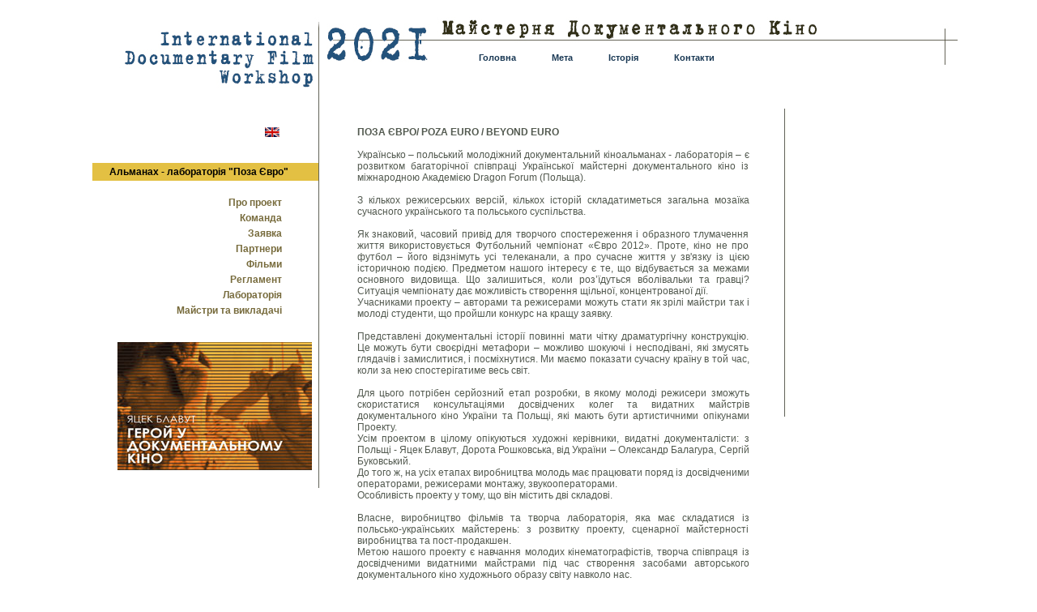

--- FILE ---
content_type: text/html; charset=utf-8
request_url: http://www.idw.in.ua/idw/uk/2012-01-12-17-21-38
body_size: 6053
content:
<!DOCTYPE html PUBLIC "-//W3C//DTD XHTML 1.0 Transitional//EN" "http://www.w3.org/TR/xhtml1/DTD/xhtml1-transitional.dtd">
<html xmlns:fb="http://www.facebook.com/2008/fbml" xmlns="http://www.w3.org/1999/xhtml" xml:lang="uk-ua" lang="uk-ua" >
 <head>
  <meta http-equiv="X-UA-Compatible" content="IE=EmulateIE7" />
  <base href="http://www.idw.in.ua/idw/2012-01-12-17-21-38" />
  <meta http-equiv="content-type" content="text/html; charset=utf-8" />
  <meta name="robots" content="index, follow" />
  <meta name="keywords" content="майстерня, документальне кіно, idw, драгон форум, dragon forum, майстер-класс, документалісти, неігрове кіно,академія документального кіно, центр документального кіно" />
  <meta name="title" content="Поза Євро" />
  <meta name="author" content="Administrator" />
  <meta name="description" content="IDW - Міжнародна майстерня документального кіно" />
  <meta name="generator" content="Кинокомпания МаГиКа-фильм" />
  <title>Поза Євро :: Сайт Міжнародної Майстерні Документального Кіно</title>
  <link href="/idw/favicon.ico" rel="shortcut icon" type="image/x-icon" />
  <link rel="stylesheet" href="/idw/modules/mod_jflanguageselection/tmpl/mod_jflanguageselection.css" type="text/css" />
  <script type="text/javascript" src="/idw/media/system/js/mootools.js"></script>
  <script type="text/javascript" src="/idw/media/system/js/caption.js"></script>
  <script type='text/javascript'>
/*<![CDATA[*/
	var jax_live_site = 'http://www.idw.in.ua/idw/index.php';
	var jax_site_type = '1.5';
	var jax_token_var='46d05ecd85b507256b5c3b9d8834a9e1';
/*]]>*/
</script><script type="text/javascript" src="http://www.idw.in.ua/idw/plugins/system/pc_includes/ajax_1.3.js"></script>

  <link rel="stylesheet" href="/idw/templates/system/css/system.css" type="text/css" />
  <link rel="stylesheet" href="/idw/templates/system/css/general.css" type="text/css" />
  <link rel="stylesheet" type="text/css" href="/idw/templates/new_idw/css/style.css" />
  <!--[if IE 6]><link rel="stylesheet" href="/idw/templates/new_idw/css/style.ie6.css" type="text/css" media="screen" /><![endif]-->
  <script type="text/javascript" src="/idw/templates/new_idw/script.js"></script>
 </head>
<body>
<div class="PageBackgroundSimpleGradient">
</div>
<div class="Main">
<div class="Sheet">
    <div class="Sheet-cc"></div>
    <div class="Sheet-body">
<div class="Header">
    <div class="Header-jpeg"></div>
<div class="logo">
</div>


</div>
<div class="nav"><ul class="artmenu"><li class="item1"><a href="http://www.idw.in.ua/idw/"><span><span>Головна</span></span></a></li><li class="item6"><a href="/idw/uk/goals"><span><span>Мета</span></span></a></li><li class="parent item7"><a href="http://www.idw.in.ua/idw/uk/about"><span><span>Історія</span></span></a><ul><li class="item91"><a href="/idw/uk/history/idw2019">Майстерня 2019</a></li><li class="item90"><a href="http://www.idw.in.ua/idw/uk/2017-08-10-13-14-36">Молоді про Європу</a></li><li class="item83"><a href="http://www.idw.in.ua/idw/uk/about">Молоді про Україну</a></li><li class="item69"><a href="http://www.idw.in.ua/idw/uk/2013-10-11-15-06-33">STORYTELLING DOC LAB in Kiev</a></li><li class="item63"><a href="/idw/uk/history/-2012">Лабараторія Поза Евро 2012</a></li><li class="item53"><a href="/idw/uk/history/-2011">Польска Академія  2011</a></li><li class="item15"><a href="/idw/uk/history/l-r-ldocudays-uar-">Майстерня 2011</a></li><li class="item13"><a href="/idw/uk/history/2011-07-19-12-09-06">Майстерня 2010</a></li><li class="item14"><a href="/idw/uk/history/2011-07-19-13-00-20">Майстерня 2009</a></li><li class="item12"><a href="/idw/uk/history/witness">Майстерня 2008</a></li><li class="item11"><a href="/idw/uk/history/internatonal-workshop">Майстерня 2007</a></li><li class="item10"><a href="/idw/uk/history/the-3d-coproduction-workshop-kiev">Майстерня 2006</a></li><li class="item9"><a href="/idw/uk/history/the-2nd-coproduction-workshop-in-kiev">Майстерня 2005</a></li><li class="item8"><a href="/idw/uk/history/the-1-st-coproduction-workshop-kiev">Майстерня 2004</a></li></ul></li><li class="item19"><a href="/idw/uk/contact"><span><span>Контакти</span></span></a></li></ul><div class="l"></div><div class="r"><div></div></div></div>
<div class="contentLayout">
<div class="sidebar1">
<div class="Block">
    <div class="Block-body">

<div class="BlockContent">
    <div class="BlockContent-body">

<div id="jflanguageselection"><div class="rawimages"><span><a href="http://www.idw.in.ua/idw/en/pozaeuroabout"><img src="http://www.idw.in.ua/idw/components/com_joomfish/images/flags/en.gif" alt="English (United Kingdom)" title="English (United Kingdom)" /></a></span></div></div><!--JoomFish V2.1.7 (Dafad)-->
<!-- &copy; 2003-2011 Think Network, released under the GPL. -->
<!-- More information: at http://www.joomfish.net -->

    </div>
</div>


    </div>
</div>

<div class="Block">
    <div class="Block-body">

<div class="BlockHeader">
    <div class="header-tag-icon">
        <div class="BlockHeader-text">

Альманах - лабораторія  "Поза Євро"
        </div>
    </div>
    <div class="l"></div>
    <div class="r"><div></div></div>
</div>

<div class="BlockContent">
    <div class="BlockContent-body">

<ul class="menu"><li id="current" class="active item54"><a href="/idw/uk/2012-01-12-17-21-38"><span>Про проект</span></a></li><li class="item55"><a href="/idw/uk/pozaeuroteam"><span>Команда</span></a></li><li class="item56"><a href="http://idw.in.ua/idw/doc/entryform_pozaeuro.doc"><span>Заявка</span></a></li><li class="item57"><a href="/idw/uk/pozaeuropartner"><span>Партнери</span></a></li><li class="item58"><a href="/idw/uk/pozaeurofilm"><span>Фільми</span></a></li><li class="item59"><a href="/idw/uk/regulation"><span>Регламент</span></a></li><li class="item60"><a href="/idw/uk/pozaeurolaboratorium"><span>Лабораторія</span></a></li><li class="item61"><a href="/idw/uk/pozaeurotutor"><span>Майстри та викладачі</span></a></li></ul>
    </div>
</div>


    </div>
</div>

<div class="Block">
    <div class="Block-body_leftbanner">

<div class="BlockContent">
    <div class="BlockContent-body">

<div class="bannergroup_leftbanner">

<div class="banneritem_leftbanner"><a href="/idw/uk/component/banners/click/16" target="_blank"><img src="http://www.idw.in.ua/idw/images/banners/book_banner.jpg" alt="Банер" /></a><div class="clr"></div>
	</div>

</div>
    </div>
</div>


    </div>
</div>



</div>
<div class="content">

<div class="Post">
    <div class="Post-body">
<div class="Post-inner">
<div class="PostContent">
<div class="Post">
    <div class="Post-body">
<div class="Post-inner">
<div class="PostHeaderIcons metadata-icons">
<span class="metadata-icons"></span>
</div>
<div class="PostContent">
<div class="article">
<strong>ПОЗА ЄВРО/ POZA EURO / BEYOND EURO</strong><br /><br />Українсько – польський молодіжний документальний кіноальманах - лабораторія – є розвитком багаторічної співпраці Української майстерні документального кіно із міжнародною Академією Dragon Forum (Польща). <br /><br />З кількох режисерських версій, кількох історій складатиметься загальна мозаїка сучасного українського та польського суспільства. <br /><br />Як знаковий, часовий привід для творчого спостереження і образного тлумачення життя використовується Футбольний чемпіонат «Євро 2012». Проте, кіно не про футбол – його відзнімуть усі телеканали, а про сучасне життя у зв'язку із цією історичною подією. Предметом нашого інтересу є те, що відбувається за межами основного видовища. Що залишиться, коли роз’їдуться вболівальки та гравці? Ситуація чемпіонату дає можливість створення щільної, концентрованої дії. <br />Учасниками проекту – авторами та режисерами можуть стати як зрілі майстри так і молоді студенти, що пройшли конкурс на кращу заявку.<br /><br />Представлені документальні історії повинні мати чітку драматургічну конструкцію. Це можуть бути своєрідні метафори – можливо шокуючі і несподівані, які змусять глядачів і замислитися, і посміхнутися. Ми маємо показати сучасну країну в той час, коли за нею спостерігатиме весь світ. <br /><br />Для цього потрібен серйозний етап розробки, в якому молоді режисери зможуть скористатися консультаціями досвідчених колег та видатних майстрів документального кіно України та Польщі, які мають бути артистичними опікунами Проекту. <br />Усім проектом в цілому опікуються художні керівники, видатні документалісти: з Польщі - Яцек Блавут, Дорота Рошковська, від України – Олександр Балагура, Сергій Буковський.<br />До того ж, на усіх етапах виробництва молодь має працювати поряд із досвідченими операторами, режисерами монтажу, звукооператорами. <br />Особливість проекту у тому, що він містить дві складові. <br /><br />Власне, виробництво фільмів та творча лабораторія, яка має складатися із польсько-українських майстерень: з розвитку проекту, сценарної майстерності виробництва та пост-продакшен.<br />Метою нашого проекту є навчання молодих кінематографістів, творча співпраця із досвідченими видатними майстрами під час створення засобами авторського документального кіно художнього образу світу навколо нас. <br /><br />Співпраця з майстрами та молодими польськими колегами, зустрічі із однолітками-глядачами – все це дозволить молодим митцям розкритися, відчути свої можливості, повірити в себе. <br />Ми впевнені, що цей проект є реальним кроком для зближення молодих митців із наших країн.<br /><br />Сподіваємося, що вже в найближчому часі Українська та світова документалістика познайомиться із новими цікавими іменами.<br />Результатом проекту мають бути:<br /><br />Спільний документальний фільм, який створено із кращих український та польських новел в версіях 60 хв. та 120 хв.<br />документальний фільм, який створено із новел українських учасників – 65 хв.<br />До того ж, кожен фільм альмаху може бути представлено окремо, як самостіний твір, що є особливо актуально для представлення фільмів на фестивалях та для подальшої кар’єри молодих митців.<br /><br />Разом очікується:<br />11 українських короткометражних фільмів тривалістю 3 - 10 хвилин;<br />6 польських короткометражних фільмів тривалістю 3 - 10 хвилин.<br /><br /></div>
</div>
<div class="cleared"></div>

</div>

    </div>
</div>

<div class="contenmodul"></div>
</div>

</div>
<div class="cleared"></div>

</div>

    </div>

</div>


<div class="sidebar2">

<div class="backg_white"></div>

</div>
</div>

<!--</div> -->
<div class="cleared"></div>
<div class="Footer">
<div>
<!--bigmir)net TOP 100-->
<script type="text/javascript" language="javascript"><!--
bmN=navigator,bmD=document,bmD.cookie='b=b',i=0,bs=[],bm={v:16892383,s:16892383,t:2,c:bmD.cookie?1:0,n:Math.round((Math.random()* 1000000)),w:0};
for(var f=self;f!=f.parent;f=f.parent)bm.w++;
try{if(bmN.plugins&&bmN.mimeTypes.length&&(x=bmN.plugins['Shockwave Flash']))bm.m=parseInt(x.description.replace(/([a-zA-Z]|\s)+/,''));
else for(var f=3;f<20;f++)if(eval('new ActiveXObject("ShockwaveFlash.ShockwaveFlash.'+f+'")'))bm.m=f}catch(e){;}
try{bm.y=bmN.javaEnabled()?1:0}catch(e){;}
try{bmS=screen;bm.v^=bm.d=bmS.colorDepth||bmS.pixelDepth;bm.v^=bm.r=bmS.width}catch(e){;}
r=bmD.referrer.slice(7);if(r&&r.split('/')[0]!=window.location.host){bm.f=escape(r);bm.v^=r.length}
bm.v^=window.location.href.length;for(var x in bm) if(/^[vstcnwmydrf]$/.test(x)) bs[i++]=x+bm[x];
bmD.write('<a href="http://www.bigmir.net/" target="_blank" onClick="img=new Image();img.src=&quot;http://www.bigmir.net/?cl=16892383&quot;;"><img src="http://c.bigmir.net/?'+bs.join('&')+'"  width="88" height="31" border="0" alt="bigmir)net TOP 100" title="bigmir)net TOP 100"></a>');
//-->
</script>
<noscript>
<a href="http://www.bigmir.net/" target="_blank"><img src="http://c.bigmir.net/?v16892383&s16892383&t2" width="88" height="31" alt="bigmir)net TOP 100" title="bigmir)net TOP 100" border="0" /></a>
</noscript>
<!--bigmir)net TOP 100-->

</div>
 <div class="Footer-inner">
  
  <div class="Footer-text"><p>Copyright &copy; 2004-2026 IDW &amp; <a href="http://www.idw.in.ua">NGO CMITVA</a><br/>
All Rights Reserved.</p>
</div>
 </div>
<div class="Footer-background"></div>
</div>

    </div>
</div>
  <!--<p class="page-footer"><a href="http://www.artisteer.com/joomla">Joomla template</a> created with Artisteer.</p>-->

</div>

</body> 
</html>

--- FILE ---
content_type: text/css
request_url: http://www.idw.in.ua/idw/modules/mod_jflanguageselection/tmpl/mod_jflanguageselection.css
body_size: 1462
content:
/**
 * Joom!Fish - Multi Lingual extention and translation manager for Joomla!
 * Copyright (C) 2003 - 2011, Think Network GmbH, Munich
 *
 * All rights reserved.  The Joom!Fish project is a set of extentions for
 * the content management system Joomla!. It enables Joomla!
 * to manage multi lingual sites especially in all dynamic information
 * which are stored in the database.
 *
 * This program is free software; you can redistribute it and/or
 * modify it under the terms of the GNU General Public License
 * as published by the Free Software Foundation; either version 2
 * of the License, or (at your option) any later version.
 *
 * This program is distributed in the hope that it will be useful,
 * but WITHOUT ANY WARRANTY; without even the implied warranty of
 * MERCHANTABILITY or FITNESS FOR A PARTICULAR PURPOSE.  See the
 * GNU General Public License for more details.
 *
 * You should have received a copy of the GNU General Public License
 * along with this program; if not, write to the Free Software
 * Foundation, Inc., 59 Temple Place - Suite 330, Boston, MA  02111-1307,USA.
 *
 * The "GNU General Public License" (GPL) is available at
 * http://www.gnu.org/licenses/old-licenses/gpl-2.0.html
 * -----------------------------------------------------------------------------
 * $Id: mod_jflanguageselection.css 1551 2011-03-24 13:03:07Z akede $
 * @package joomfish
 * @subpackage mod_jflanguageselection
 *
*/

/* Joom!Fish CSS definition used by the module or component. You might overwrite it in your
 * template and remove this. Within your module configuration you can switch off the loading of the css*/


#jflanguageselection
{
    float: right;
	margin: 15px 0px 10px 5px;    
}

/* language lists with UL (names & images) */
#jflanguageselection ul.jflanguageselection
{
	list-style: none;
	padding: 0;
	margin-top: 3px;
	font-weight: normal;
}

#jflanguageselection ul.jflanguageselection li
{
	background-image: none;
	padding-left: 0px;
	padding-right: 0px;
	float: left;
	margin: 1px 1px 1px 1px;
	white-space: nowrap;
	border: none;
	font-size: 0.9em;
}

#jflanguageselection ul.jflanguageselection li#active_language
{
 	font-weight: bold;
	font-size: 1.0em;
}

#jflanguageselection ul.jflanguageselection li a
{
	display: block;
}

#jflanguageselection ul.jflanguageselection img
{
	border: none;
}

div#jflanguageselection img.langImg {
	float: left;
	border: none;
	margin-top: 3px;
}
div#jflanguageselection li img.langImg {
	float: left;
	border: none;
	margin: 0px 1px 0px 1px;
}

/** Styles for the drop down list */

#jflanguageselection select.jflanguageselection
{
	border: 1px solid #cccccc;
}

#jflanguageselection label.jflanguageselection
{
	position:absolute;
	left:-1000px;
}

/** Controls Raw Display of Images **/

.rawimages {
	text-align: center;
	margin-top: 3px;
}
.rawimages img {
	border: none;
	margin:2px;
}
.rawimages span#active_language img
{
	margin:2px;
	border: none;
}

div#jflanguageselection img.langImg{ float: left; border: none; margin-top: 3px; }
div#jflanguageselection li img.langImg{ float: left; border: none; margin: 1px 3px 0px 0px; }

#jflanguageselection .opaque{
	filter:alpha(opacity=30);
}
#jflanguageselection option.opaque{
	color:graytext;
}


--- FILE ---
content_type: text/css
request_url: http://www.idw.in.ua/idw/templates/new_idw/css/style.css
body_size: 7710
content:
/* begin Page */

/* Generated with Artisteer version 2.0.2.15338 */

body
{
  margin: 0 auto;
  padding: 0;
  background-color: #FFFFFF;
}

.Main
{
  position: absolute;
  width: 100%;
  left: 0;
  top: 0;
}




.PageBackgroundSimpleGradient
{
  background-image: url('../images/Page-BgSimpleGradient.jpg');
  background-repeat: repeat-x;
  height: 1px;
}

.cleared
{
  float: none;
  clear: both;
  margin: 0;
  padding: 0;
  border: none;
  font-size:1px;
}


/* end Page */

/* begin Box, Sheet */
.Sheet
{
  overflow: hidden;
  min-width:1px;
  min-height:1px;
  margin: 0 auto;
  position: relative;
  z-index: 0;
  width: 1103px;
}


.Sheet-body
{
  position: relative;
  z-index: 0;
  margin: 10px;
}


.Sheet-cc
{
  position: absolute;
  overflow:hidden;
  z-index: -2;
  top: 0px;
  left: 0px;
  right: 0px;
  bottom: 0px;
  background-image: url('../images/Sheet-c.png');
}


.Sheet
{
  margin-top: -10px !important;
}
/* end Box, Sheet */

/* begin Header */
div.Header
{
  margin: 0 auto;
  position: relative;
  z-index:0;
  width: 1083px;
  height: 114px;
}



div.Header-jpeg
{
  position: absolute;
  z-index:-1;
  top: 13px;
  left: 0;
  width: 1083px;
  height: 114px;
  background-image: url('../images/Header.jpg');
  background-repeat: no-repeat;
  background-position: center center;
}
/* end Header */

/* begin Logo */
.logo
{
  display : block;
  position: absolute;
  left: {LogoLeft}px;
  top: {LogoTop}px;
  width: {LogoWidth}px;
}

h1.logo-name
{
  display: block;
  text-align: {HorizontalAlign};
}

h1.logo-name, h1.logo-name a, h1.logo-name a:link, h1.logo-name a:visited, h1.logo-name a:hover
{
{LogoNameFont}
  padding:0;
  margin:0;
  color: {NameFontColor} !important;
}

.logo-text
{
  display: block;
  text-align: {HorizontalAlign};
}

.logo-text, .logo-text a
{
{LogoSloganFont}
  padding:0;
  margin:0;
  color: {TextFontColor} !important;
}

/* end Logo */

/* begin Menu */
/* menu structure */

.artmenu a, .artmenu a:link, .artmenu a:visited, .artmenu a:hover
{
  text-align:left;
  text-decoration:none;
  outline:none;
  letter-spacing:normal;
  word-spacing:normal;
}

.artmenu, .artmenu ul
{
  margin: 0;
  padding: 0;
  border: 0;
  list-style-type: none;
  display: block;
}

.artmenu li
{
  margin: 0px;
  padding: 0;
  border: 0;
  display: block;
  float: left;
  position: relative;
  z-index: 5;
  background:none;
}

.artmenu li:hover
{
  z-index: 10000;
  white-space: normal;
}

.artmenu li li
{
  float: none;
}

.artmenu ul
{
  visibility: hidden;
  position: absolute;
  z-index: 10;
  left: 0;
  top: 0;
  background:none;
}

.artmenu li:hover>ul
{
  visibility: visible;
  top: 100%;
}

.artmenu li li:hover>ul
{
  top: 0;
  left: 100%;
}

.artmenu:after, .artmenu ul:after
{
  content: ".";
  height: 0;
  display: block;
  visibility: hidden;
  overflow: hidden;
  clear: both;
}
.artmenu, .artmenu ul
{
  min-height: 0;
}

.artmenu ul
{
  background-image: url(../images/spacer.gif);
  padding: 10px 30px 30px 30px;
  margin: -10px 0 0 -30px;
}

.artmenu ul ul
{
  padding: 30px 30px 30px 10px;
  margin: -30px 0 0 -10px;
}


/* menu structure */

.nav
{
position: absolute;
top: 60px;
left: 470px; 

  margin: 0  auto;
/*  width: 500px;*/
  height: 23px;
  z-index: 100;
}

.artmenu
{
  padding: 0px 0px 0px 0px;
}


.nav .l, .nav .r, .nav .r div
{
  top: 0;
  position: absolute;
  z-index: -1;
  overflow: hidden;
  height: 23px;
}

.nav .l
{
  left: 0;
  right: 0px;
}


.nav .r
{
  right: 0;
  width: 0px;
}


.nav .r div
{
  width: 1083px;
  right: 0;
}


.nav .l, .nav .r div
{
  background-position: left top;
  background-repeat: no-repeat;
  background-image: url('../images/nav.png');
}

/* end Menu */

/* begin MenuItem */
.artmenu ul li
{
  clear: both;
}

.artmenu a , .artmenu a span
{
  height: 23px;
  display: block;
}


.artmenu a
{
  cursor: pointer;
  text-decoration: none;
  margin-right: 0px;
  margin-left: 0px;

}
.artmenu a span span
{
  font-family: Tahoma, Arial, Helvetica, Sans-Serif;
  font-size: 11px;
  font-style: normal;
  font-weight: bold;
  color: #183753;
  padding: 0 22px;
  margin: 0 0px;
  line-height: 23px;
  text-align: center;
  background-image: url('../images/item-center.png');
  background-position: left top;
  background-repeat: repeat-x;

}




.artmenu a:hover span span
{
  color: #347AB7;
  background-position: left -23px;
}

.artmenu li:hover a span span
{
  color: #347AB7;
  background-position: left -23px;
}


/* end MenuItem */

/* begin MenuSeparator */
/*.nav .separator
{
  display: block;
  width: 2px;
  height: 23px;
  background-image: url('../images/item-separator.png');
}*/

/* end MenuSeparator */

/* begin MenuSubItem */
.artmenu ul a
{
  display:block;
  text-align: center;
  white-space: nowrap;
  height: 21px;
  width: 185px;
  overflow:hidden;
  line-height: 21px;
  margin-right: auto;
text-decoration: none;


  background-image: url('../images/subitem-bg.png');
  background-position: left top;
  background-repeat: repeat-x;

  border-width: 1px;
  border-style: solid;
  border-color: #6384A1;
}

.nav ul.artmenu ul span, .nav ul.artmenu ul span span
{
  display: inline;
  float: none;
  margin: inherit;
  padding: inherit;
  background-image: none;
  text-align: inherit;
  text-decoration: inherit;

}

.artmenu ul a, .artmenu ul a:link, .artmenu ul a:visited, .artmenu ul a:hover, .artmenu ul a:active, .nav ul.artmenu ul span, .nav ul.artmenu ul span span
{
  text-align: left;
  text-indent: 12px;
  text-decoration: none;
  line-height: 21px;
  color: #F6F5EE;
  font-family: Arial, Helvetica, Sans-Serif;
  font-size: 12px;
  font-style: normal;
  font-weight: normal;
text-decoration: none;
}

.artmenu ul ul a
{
  margin-left: auto;
}

.artmenu ul li a:hover
{
  color: #F3F1E7;
  border-color: #8E988B;
  background-position: 0 -21px;
}

.artmenu ul li:hover>a
{
  color: #F3F1E7;
  border-color: #8E988B;
  background-position: 0 -21px;
}

.nav .artmenu ul li a:hover span, .nav .artmenu ul li a:hover span span
{
  color: #F3F1E7;
}

.nav .artmenu ul li:hover>a span, .nav .artmenu ul li:hover>a span span
{
  color: #F3F1E7;
}


/* end MenuSubItem */

/* begin ContentLayout */
.contentLayout
{
  margin-bottom: 0px;
  width: 1083px;
  position: relative;
}
/* end ContentLayout */

/* begin Box, Block */
.Block
{
  overflow: hidden;
  min-width:1px;
  min-height:1px;
  margin: 15px 8px 15px 15px;
  position: relative;
  z-index: 0;
}


.Block-body
{
  position: relative;
  z-index: 0;
  margin: 0px;
}

.Block-body_zn
{
  position: relative;
  z-index: 0;
  margin: 0px;
}




/* end Box, Block */

/* begin BlockHeader */
.BlockHeader
{
  position: relative;
  overflow: hidden;
  height: 30px;
  z-index: 0;
  line-height: 30px;
  padding: 0 7px;
  margin-bottom: 7px;

}

.BlockHeader-text
{
  white-space : nowrap;
  color: #000000;
  font-family: Arial, Helvetica, Sans-Serif;
  font-size: 12px;
  font-style: normal;
  font-weight: bold;
  text-align: right;
  margin-right: 30px;
  line-height: 30px;
}


.BlockHeader .l, .BlockHeader .r, .BlockHeader .r div
{
  top: 4px;
  position: absolute;
  z-index: -1;
  overflow: hidden;
  height: 22px;
}

.BlockHeader .l
{
  left: 0;
  right: 0px;
}


.BlockHeader .r
{
  right: 0;
  width: 0px;
}


.BlockHeader .r div
{
  width: 1103px;
  right: 0;
}


.BlockHeader .l, .BlockHeader .r div
{
  background-position: left top;
  background-repeat: no-repeat;
 background-image: url('../images/BlockHeader.png');
}




/* end BlockHeader */

/* begin Box, BlockContent */
.BlockContent
{
  overflow: hidden;
  min-width:1px;
  min-height:1px;
  margin: 0 auto;
  position: relative;
  z-index: 0;
}


.BlockContent  span{
margin: 0px 15px 0px 0px;
}


.BlockContent-body
{
  position: relative;
  z-index: 0;
  margin: 7px;
}




.BlockContent-body
{
  color:#666F62;
  font-family: Tahoma, Arial, Helvetica, Sans-Serif;
  font-size: 11px;
  font-style: normal;
  font-weight: bold;
  text-align: right;
  margin-right: 30px;
  line-height: 175%;
}

.Block .Block-body_leftbanner .BlockContent .BlockContent-body
{
  color:#666F62;
  font-family: Tahoma, Arial, Helvetica, Sans-Serif;
  font-size: 11px;
  font-style: normal;
  font-weight: bold;
  text-align: right;
  margin-right: 8px;
  line-height: 175%;
}

.BlockContent-body a:link
{
  color: #776B3C;
  font-family: Arial, Helvetica, Sans-Serif;
  text-decoration: none;
}

.BlockContent-body a:visited, .BlockContent-body a.visited
{
  color: #919A8D;
  font-family: Arial, Helvetica, Sans-Serif;
  text-decoration: none;
}

.BlockContent-body a:hover, .BlockContent-body a.hover
{
  color: #CDA71D;
  font-family: Arial, Helvetica, Sans-Serif;
  text-decoration: none;
}


.BlockContent-body ul
{
  list-style-type: none;
  color: #282B26;
  margin:0;
  padding:0;
}

.BlockContent-body li
{
  font-family: Arial, Helvetica, Sans-Serif;
  font-size: 12px;
  text-decoration: none;
}


/* end Box, BlockContent */

/* begin Box, Post */
.Post
{
  overflow: hidden;
  min-width:1px;
  min-height:1px;
  margin: 0 auto;
  position: relative;
  z-index: 0;
}


.Post-body
{
  position: relative;
  z-index: 0;
  margin: 10px 10px 10px 10px;
}


.Post
{
  margin: 10px;
}


/* Start images */
a img
{
  border: 0;
}

.article img, img.article
{
  border-style: solid;
  border-width: 1px;
  border-color: #B7A971;
  margin: 0px 25px 10px 0px ;
 
}

.freebag,  img.freebag
{
  border-style: solid;
  border-width: 1px;
  border-color: #B7A971;
  margin: 0px 0px 10px 0px ;
  width: 500px;
}

.metadata-icons img
{
  border: none;
  vertical-align: middle;
  margin:2px;
}
/* Finish images */

/* Start tables */

.article table, table.article
{
  border-collapse: collapse;
  margin: 1px;
  width:auto;
}

.article table, table.article .article tr, .article th, .article td
{
  background-color:Transparent;
}

.article th, .article td
{
  padding: 2px;
  border: solid 1px #C7BC8F;
  vertical-align: top;
  text-align:left;
}

.article th
{
  text-align:center;
  vertical-align:middle;
  padding: 7px;
}



/* Finish tables */
/* end Box, Post */

/* begin PostHeaderIcon */
.PostHeaderIcon-wrapper
{
  text-decoration:none;
  margin: 0.2em 0;
  padding: 0;
  font-weight:normal;
  font-style:normal;
  letter-spacing:normal;
  word-spacing:normal;
  font-variant:normal;
  text-decoration:none;
  font-variant:normal;
  text-transform:none;
  text-align:left;
  text-indent:0;
  line-height:inherit;
  font-family: Arial, Helvetica, Sans-Serif;
  font-size: 16px;
  font-style: normal;
  font-weight: bold;
  text-align: left;
  color: #3E443C;
}

.PostHeaderIcon-wrapper, .PostHeaderIcon-wrapper a, .PostHeaderIcon-wrapper a:link, .PostHeaderIcon-wrapper a:visited, .PostHeaderIcon-wrapper a:hover
{
  font-family: Arial, Helvetica, Sans-Serif;
  font-size: 14px;
  font-style: normal;
  font-weight: bold;
  text-align: left;
  color: #3E443C;
}

/* end PostHeaderIcon */

/* begin PostHeader */
.PostHeader a:link
{
  font-family: Arial, Helvetica, Sans-Serif;
  font-size: 16px;
  text-decoration: none;
  text-align: left;
  color: #665C33;
}

.PostHeader a:visited, .PostHeader a.visited
{
  font-family: Arial, Helvetica, Sans-Serif;
  text-decoration: none;
  text-align: left;
  color: #636C60;
}

.PostHeader a:hover, .PostHeader a.hovered
{
  font-family: Arial, Helvetica, Sans-Serif;
  text-decoration: none;
  text-align: left;
  color: #CDA71D;
}
/* end PostHeader */

/* begin PostIcons */
.PostHeaderIcons, .PostHeaderIcons a, .PostHeaderIcons a:link, .PostHeaderIcons a:visited, .PostHeaderIcons a:hover
{


  font-family: Arial, Helvetica, Sans-Serif;
  font-size: 9px;
font-weight:bold;
  color: #3E443C;


}

.PostHeaderIcons a, .PostHeaderIcons a:link, .PostHeaderIcons a:visited, .PostHeaderIcons a:hover
{
  margin:0;
}

.PostHeaderIcons a:link
{
  font-family: Arial, Helvetica, Sans-Serif;
  text-decoration: underline;
  color: #776B3C;
}

.PostHeaderIcons a:visited, .PostHeaderIcons a.visited
{
  font-family: Arial, Helvetica, Sans-Serif;
  text-decoration: underline;
  color: #575F54;
}

.PostHeaderIcons a:hover, .PostHeaderIcons a.hover
{
  font-family: Arial, Helvetica, Sans-Serif;
  text-decoration: none;
  color: #CDA71D;
}


/* end PostIcons */

/* begin PostContent */
/* Content Text Font & Color (Default) */
body
{
  font-family: Arial, Helvetica, Sans-Serif;
  font-size: 12px;
  font-style: normal;
  font-weight: normal;
  color: #52594F;
}

.PostContent
{


font-family: Arial, Helvetica, Sans-Serif;
  font-size: 12px;
  font-style: normal;
  font-weight: normal;
  text-align: justify;
  color: #52594F;
}

/* Start Content link style */
/*
The right order of link pseudo-classes: Link-Visited-Hover-Focus-Active.
http://www.w3schools.com/CSS/css_pseudo_classes.asp
http://meyerweb.com/eric/thoughts/2007/06/11/who-ordered-the-link-states/
*/
a
{
  font-family: Arial, Helvetica, Sans-Serif;
  text-decoration: underline;
  color: #9C8D4F;
}

/* Adds special style to an unvisited link. */
a:link
{
  font-family: Arial, Helvetica, Sans-Serif;
  text-decoration: underline;
  color: #9C8D4F;
}

/* Adds special style to a visited link. */
a:visited, a.visited
{
  font-family: Arial, Helvetica, Sans-Serif;
  text-decoration: underline;
  color: #393E37;
}

/* :hover - adds special style to an element when you mouse over it. */
a:hover, a.hover
{
  font-family: Arial, Helvetica, Sans-Serif;
  text-decoration: none;
  color: #CDA71D;
}

/* Finish Content link style */

/* Resert some headings default style & links default style for links in headings*/
h1, h2, h3, h4, h5, h6,
h1 a, h2 a, h3 a, h4 a, h5 a, h6 a
h1 a:hover, h2 a:hover, h3 a:hover, h4 a:hover, h5 a:hover, h6 a:hover
h1 a:visited, h2 a:visited, h3 a:visited, h4 a:visited, h5 a:visited, h6 a:visited
{
  font-weight: normal;
  font-style: normal;
  text-decoration: none;
}


/* Start Content headings Fonts & Colors  */
h1, h1 a, h1 a:link, h1 a:visited, h1 a:hover
{
  font-size: 16px;
  font-style: normal;
  font-weight: bold;
  text-align: left;
  color: #575F54;
}

h2, h2 a, h2 a:link, h2 a:visited, h2 a:hover
{
  font-family: Arial, Helvetica, Sans-Serif;
  font-size: 14px;
  font-style: normal;
  font-weight: bold;
  text-align: left;
  color: #727C6E;
}

h3, h3 a, h3 a:link, h3 a:visited, h3 a:hover
{
  font-family: Arial, Helvetica, Sans-Serif;
  font-size: 13px;
  font-style: normal;
  font-weight: bold;
  text-align: left;
  color: #9C8D4F;
}

h4, h4 a, h4 a:link, h4 a:visited, h4 a:hover
{
  font-family: Arial, Helvetica, Sans-Serif;
  font-size: 12px;
  font-style: normal;
  font-weight: bold;
  text-align: left;
  color: #666F62;
}

h5, h5 a, h5 a:link, h5 a:visited, h5 a:hover
{
  font-family: Arial, Helvetica, Sans-Serif;
  font-size: 14px;
  font-style: normal;
  font-weight: bold;
  text-align: left;
  color: #666F62;
}

h6, h6 a, h6 a:link, h6 a:visited, h6 a:hover
{
  font-family: Arial, Helvetica, Sans-Serif;
  font-size: 14px;
  font-style: normal;
  font-weight: bold;
  text-align: left;
  color: #666F62;
}
/* Finish Content headings Fonts & Colors  */

/* end PostContent */

/* begin PostBullets */
/* Start Content list */

ul
{
  list-style-type: none;
  color: #3E443C;
  margin:0;
  padding:0;
}

li
{
  font-family: Arial, Helvetica, Sans-Serif;
  font-size: 12px;
}



.Post ul li
{
  padding:0px 0 0px 13px;
  background-image: url('../images/PostBullets.png');
  background-repeat:no-repeat;
  margin:0.5em 0 0.5em 0;
  line-height:1.2em;
}


/* Finish Content list */
/* end PostBullets */

/* begin PostQuote */
/* Start blockquote */

blockquote p
{
  color:#0F100E;
  font-family: Arial, Helvetica, Sans-Serif;
  font-style: italic;
  font-weight: normal;
  text-align: left;
}

blockquote
{
  border-color:#D4CCAA;
  border-width: 1px;
  border-style: solid;

  margin:10px 10px 10px 50px;
  padding:5px 5px 5px 41px;

  background-color:#E9E4D3;

  background-image:url('../images/PostQuote.png');
  background-position:left top;
  background-repeat:no-repeat;
}



/* Finish blockuote */
/* end PostQuote */

/* begin Button */
button.Button, a.Button
{
  position:relative;
  display:inline-block;
  width: auto;
  outline:none;
  border:none;
  background:none;
  line-height:22px;
  margin:0;
  padding:0;
  overflow: visible;
  cursor: default;
  text-decoration: none !important;
}


/*This HACK needed for ie7 (button position)*/
*:first-child+html button.Button, *:first-child+html a.Button
{
  display:list-item;
  list-style-type:none;
  float:left;
}


.Button .btn
{
  position: relative;
  overflow: hidden;
  display: block;
  width: auto;
  z-index: 0;
  height: 22px;
  color: #000000;
  white-space: nowrap;
  float: left;
}

.Button .t
{
  height:22px;
  white-space: normal;
  padding: 0 5px;
  font-family: Arial, Helvetica, Sans-Serif;
  font-size: 12px;
  font-style: normal;
  font-weight: normal;
  text-align: left;
  line-height: 22px;
  text-decoration: none !important;
}

input, select
{
  font-family: Arial, Helvetica, Sans-Serif;
  font-size: 12px;
  font-style: normal;
  font-weight: normal;
}

.Button .active
{
  color: #FCF9ED;
}

.Button .hover,  a.Button:hover
{
  color: #BDC3BB;
  text-decoration: none !important;
}

.Button .active .r
{
  top: -44px;
}

.Button .hover .r
{
  top: -22px;
}

.Button .r
{
  display: block;
  position: absolute;
  overflow: hidden;
  z-index: -1;
  top: 0;
  right: 0;
  width: 0px;
  height: 66px;
}


.Button .r span
{
  display: block;
  position: absolute;
  overflow: hidden;
  z-index: -1;
  top: 0;
  right: 0;
  width:401px;
  height: 66px;
}


.Button .active .l
{
  top: -44px;
}

.Button .hover .l
{
  top: -22px;
}

.Button .l
{
  display: block;
  position: absolute;
  overflow: hidden;
  z-index: -1;
  top: 0;
  left: 0;
  right: 0px;
  height: 66px;
}


.Button .l, .Button .r span
{
  background-image: url('../images/Button.png');
}

/* end Button */

/* begin Footer */
.Footer
{
  position:relative;
  z-index:0;
  overflow:hidden;
  width: 1083px;
  margin: 5px auto 0px auto;
}

.Footer .Footer-inner
{
  height:1%;
  position: relative;
  z-index: 0;
  padding: 8px;
  text-align: center;
}

.Footer .Footer-background
{
  position:absolute;
  z-index:-1;
  background-repeat:no-repeat;
  background-image: url('../images/Footer.png');
  width: 1083px;
  height: 100px;
  bottom:0;
  left:0;
}



.rss-tag-icon
{
  position: relative;
  display:block;
  float:left;
  background-image: url('../images/livemarks.png');
  background-position: center right;
  background-repeat: no-repeat;
  margin: 0 5px 0 0;
  height: 16px;
  width: 16px;
}




.Footer .Footer-text p
{
  margin: 0;
}

.Footer .Footer-text
{
  display:inline-block;
  color:#36311B;
  font-family: Arial, Helvetica, Sans-Serif;
  font-size: 11px;
}

.Footer .Footer-text a:link
{
  text-decoration: none;
  color: #776B3C;
  font-family: Arial, Helvetica, Sans-Serif;
  text-decoration: underline;
}

.Footer .Footer-text a:visited
{
  text-decoration: none;
  color: #1B1E1A;
  font-family: Arial, Helvetica, Sans-Serif;
  text-decoration: underline;
}

.Footer .Footer-text a:hover
{
  text-decoration: none;
  color: #9C7F16;
  font-family: Arial, Helvetica, Sans-Serif;
  text-decoration: none;
}
/* end Footer */

/* begin PageFooter */
.page-footer, .page-footer a, .page-footer a:link, .page-footer a:visited, .page-footer a:hover
{
  font-family:Arial;
  font-size:10px;
  letter-spacing:normal;
  word-spacing:normal;
  font-style:normal;
  font-weight:normal;
  text-decoration:underline;
  color:#B3911A;
}

.page-footer
{
  margin:1em;
  text-align:center;
  text-decoration:none;
  color:#887A44;
}
/* end PageFooter */

/* begin LayoutCell */
.contentLayout .sidebar1
{
  position: relative;
  margin: 0;
  padding: 0;
  border: 0;
  float: left;
  overflow: hidden;
  width: 302px;
background-image: url('../images/border_a.jpg');
  background-repeat: repeat-y;
  background-position: 291px 100%;
min-height: 300px;


}

/* end LayoutCell */

/* begin LayoutCell */
.contentLayout .content
{
  position: relative;
  margin: 12px  0px 0px 0px;
  padding: 0;
  border: 0;
  float: left;
  overflow: hidden;
  width: 564px;
}

/* end LayoutCell */

/* begin LayoutCell */
.contentLayout .sidebar2
{
  position: relative;
  margin: 0;
  padding: 0;
  border: 0;
  float: left;
  overflow: hidden;
  width: 216px;
background-image: url('../images/border_a.jpg');
  background-repeat: repeat-y;
  background-position: 0px  top;
min-height: 400px;


}



/* end LayoutCell */



.contentLayout li
{
  float: none;
}

table.moduletable th
{
  font-size: 140%;
  padding: .5em 0em;
}

.Footer
{
  text-align: center;
background-image: url('../images/line_hor.jpg');
  background-repeat: repeat-x;
  background-position: 0px center;
}

.breadcrumbs
{
  display: block;
  padding: .7em 0em;
}

.contentpaneopen span.small, .contentpaneopen td.createdate, .contentpaneopen td.modifydate
{
  font-size: 75%;
  padding-bottom: 1em;
}

.article_column
{
  padding-right: .2em;
}

.column_separator 
{
  padding-left: .4em;
}

.pagination span
{
  padding: 2px;
}

.pagination a
{
  padding: 2px;
}

div.offline
{
  background: #fffebb;
  width: 100%;
  position: absolute;
  top: 0;
  left: 0;
  font-size: 1.2em;
  padding: 5px;
}

span.pathway
{
  display: block;
  margin: 0 20px;
  height: 16px;
  line-height: 16px;
  overflow: hidden;
}

/* headers */
table.moduletable th, legend
{
  margin: 0;
  font-weight: bold;
  font-family: Helvetica,Arial,sans-serif;
  font-size: 1.5em;
  padding-left: 0px;
  margin-bottom: 10px;
  text-align: left;
}

/* form validation */
.invalid
{
  border-color: #ff0000;
}

label.invalid
{
  color: #ff0000;
}


/** overlib **/

.ol-foreground
{
  background-color: #f6f6f6;
}

.ol-background
{
  background-color: #666;
}

.ol-textfont
{
  font-family: Arial, Helvetica, sans-serif;
  font-size: 10px;
}

.ol-captionfont
{
  font-family: Arial, Helvetica, sans-serif;
  font-size: 12px;
  color: #f6f6f6;
  font-weight: bold;
}

.ol-captionfont a
{
  color: #0B55C4;
  text-decoration: none;
  font-size: 12px;
}

/* spacers */
span.article_separator
{
  display: none;
}

.article_column
{
  padding-right: 5px;
}

.column_separator
{
  border-left: 1px dashed #e0e0e0;
  padding-left: 10px;
}

td.buttonheading img
{
  border: none;
}

.clr
{
  clear: both;
}

td.greyline
{
  width: 20px;
  background: url(../../../images/mw_line_grey.png) 50% 0 repeat-y;
}

div#maindivider
{
  border-top: 1px solid #ddd;
  margin-bottom: 10px;
  overflow: hidden;
  height: 1px;
}

table.blog span.article_separator
{
  display: none;
}

/* edit button */
.contentpaneopen_edit
{
  float: left;
}

/* table of contents */
table.contenttoc
{
  margin: 5px;
  border: 1px solid #ccc;
  padding: 5px;
  float: right;
}

table.contenttoc td
{
  padding: 0 5px;
}


/* content tables */
td.sectiontableheader
{
  background: #efefef;
  color: #333;
  font-weight: bold;
  padding: 4px;
  border-right: 1px solid #fff;
}

tr.sectiontableentry0 td,
tr.sectiontableentry1 td,
tr.sectiontableentry2 td
{
  /*padding: 4px;*/
}

td.sectiontableentry0,
td.sectiontableentry1,
td.sectiontableentry2
{
  /*padding: 3px;*/
}


/* content styles */
table.contentpaneopen, table.contentpane
{
  margin: 0;
  padding: 0;
  width: auto;
}

table.contentpaneopen li
{
  margin-bottom: 5px;
}

table.contentpaneopen fieldset
{
  border: 0;
  border-top: 1px solid #ddd;
}

table.contentpaneopen h3
{
  margin-top: 25px;
}

table.contentpaneopen h4
{
  font-family: Arial, Helvetica, sans-serif;
  color: #333;
}

.highlight
{
  background-color: #fffebb;
}

/* module control elements */
table.user1user2 div.moduletable
{
  margin-bottom: 0px;
}

div.moduletable, div.module
{
  margin-bottom: 25px;
}

div.module_menu h3
{
  font-family: Helvetica, Arial, sans-serif;
  font-size: 12px;
  font-weight: bold;
  color: #eee;
  margin: -23px -4px 5px -5px;
  padding-left: 10px;
  padding-bottom: 2px;
}

div.module_menu
{
  margin: 0;
  padding: 0;
  margin-bottom: 15px;
}

div.module_menu div div div
{
  padding: 10px;
  padding-top: 30px;
  padding-bottom: 15px;
  width: auto;
}

div.module_menu div div div div
{
  background: none;
  padding: 0;
}

div.module_menu ul
{
  margin: 10px 0;
  padding-left: 20px;
}

div.module_menu ul li a:link, div.module_menu ul li a:visited
{
  font-weight: bold;
}

#leftcolumn div.module
{
  padding: 0 10px;
}

#leftcolumn div.module table
{
  width: auto;
}

/* forms */
table.adminform textarea
{
  width: 540px;
  height: 400px;
  font-size: 1em;
  color: #000099;
}

div.search input
{
  width: 145px;
  border: 1px solid #ccc;
  margin: 15px 0 10px 0;
}

form#form-login
{
  text-align: left;
}

form#form-login fieldset
{
  border: 0 none;
  margin: 0;
  padding: 0.2em;
}

form#form-login ul
{
  list-style-type: none;
  margin: 0;
  padding: 0;
}

form#form-login ul li
{
  background-image: none;
  padding: 0;
}

#modlgn_username, #modlgn_passwd
{
  width: 90%;
}

#form-login-username, #form-login-password, #form-login-remember
{
  display: block;
  margin: 0;
}

form#com-form-login
{
  text-align: left;
}

form#com-form-login fieldset
{
  border: 0 none;
  margin: 0;
  padding: 0.2em;
}

form#com-form-login ul
{
  list-style-type: none;
  margin: 0;
  padding: 0;
}

form#com-form-login ul li
{
  background-image: none;
  padding: 0;
}

/* thumbnails */
div.mosimage
{
  margin: 5px;
}

div.mosimage_caption {
  font-size: .90em;
  color: #666;
}

div.caption
{
  padding: 0 10px 0 10px;
}

div.caption img
{
  border: 1px solid #CCC;
}

div.caption p
{
  font-size: .90em;
  color: #666;
  text-align: center;
}

/* Parameter Table */
table.paramlist
{
  margin-top: 5px;
}

table.paramlist td.paramlist_key
{
  width: 128px;
  text-align: left;
  height: 30px;
}

div.message
{
  font-weight: bold;
  font-size: 14px;
  color: #c30;
  text-align: center;
  width: auto;
  background-color: #f9f9f9;
  border: solid 1px #d5d5d5;
  margin: 3px 0px 10px;
  padding: 3px 20px;
}

/* Banners module */

/* Default skyscraper style */

.banneritem {
margin: 0px 0px 20px 0px

}
.banneritem img
{
  display: block;
  margin-left: auto;
  margin-right: auto;
}

/* Text advert style */

.banneritem_text
{
  padding: 4px;
  font-size: 11px;
}

.bannerfooter_text
{
  padding: 4px;
  font-size: 11px;
  background-color: #f7f7f7;
  text-align: right;
}

/* System Messages */
/* see system general.css */

.pagination span
{
  padding: 2px;
}

.pagination a
{
  padding: 2px;
}

/* Polls */
.pollstableborder
{
  margin-top: 8px;
}


.pollstableborder td
{
  text-align: left;
  
}

/* WebLinks */
span.description
{
  display: block;
  padding-left: 30px;
}

/* Frontend Editing*/
fieldset
{
  border: 1px solid #ccc;
  margin-top: 15px;
  padding: 15px;
}

legend
{
  margin: 0;
  padding: 0 10px;
}

td.key
{
  border-bottom: 1px solid #eee;
  color: #666;
}

/* Tooltips */

.tool-tip
{
  float: left;
  background: #ffc;
  border: 1px solid #d4d5aa;
  padding: 5px;
  max-width: 200px;
}

.tool-title
{
  padding: 0;
  margin: 0;
  font-size: 100%;
  font-weight: bold;
  margin-top: -15px;
  padding-top: 15px;
  padding-bottom: 5px;
  background: url(../../../system/../images/selector-arrow.png) no-repeat;
}

.tool-text
{
  font-size: 100%;
  margin: 0;
}

/* System Standard Messages */
#system-message
{
  margin-bottom: 20px;
}

#system-message dd.message ul
{
  background: #c3d2e5 url(../../../system/../images/notice-info.png) 4px center no-repeat;
  border-top: 3px solid #de7a7b;
  border-bottom: 3px solid #de7a7b;
  margin:0px;
  padding-left: 40px;
  text-indent:0px;
}

/* System Error Messages */
#system-message dd.error ul
{
  color: #c00;
  background: #e6c0c0 url(../../../system/../images/notice-alert.png) 4px center no-repeat;
  border-top: 3px solid #DE7A7B;
  border-bottom: 3px solid #DE7A7B;
  margin: 0px;
  padding-left: 40px;
  text-indent: 0px;
}

/* System Notice Messages */
#system-message dd.notice ul
{
  color: #c00;
  background: #efe7b8 url(../../../system/../images/notice-note.png) 4px center no-repeat;
  border-top: 3px solid #f0dc7e;
  border-bottom: 3px solid #f0dc7e;
  margin: 0px;
  padding-left: 40px;
  text-indent: 0px;
 }

#syndicate
{
  float: left;
  padding-left: 25px;
}

/* Component Specific Fixes */

#component-contact table td
{
  padding: 2px 0;
}

.breadcrumbs img
{
  margin: 0px;
  padding: 0px;
  border: 0px;
}

.mceToolbarTop {
  white-space: normal;
}


.sidebar2 .Block

{
margin:0px;

}


.backg_white
{
position: absolute;
top:0px;
left: 0px;
width: 100%;
height: 20px;
background-image: url('../images/white_attache_a.jpg');
  background-repeat: repeat-y;
  background-position: 0px  top;




}

.Postheadwrapper

{
position: absolute;
width: 400px;
margin:0px;
top: -4px;
left: 150px;
}

.blogimg
{
float: right;
margin: 0px 5px 0px 15px;

}

td .contentheading {

font-size: 14px !important;
  font-style: normal;
  font-weight: bold;
  text-align: left;
  color: #575F54;


}


.logoimg
{
width:120px;
border-width: 0px !important; 

margin: 0px 30px 0px 0px !important;
}

